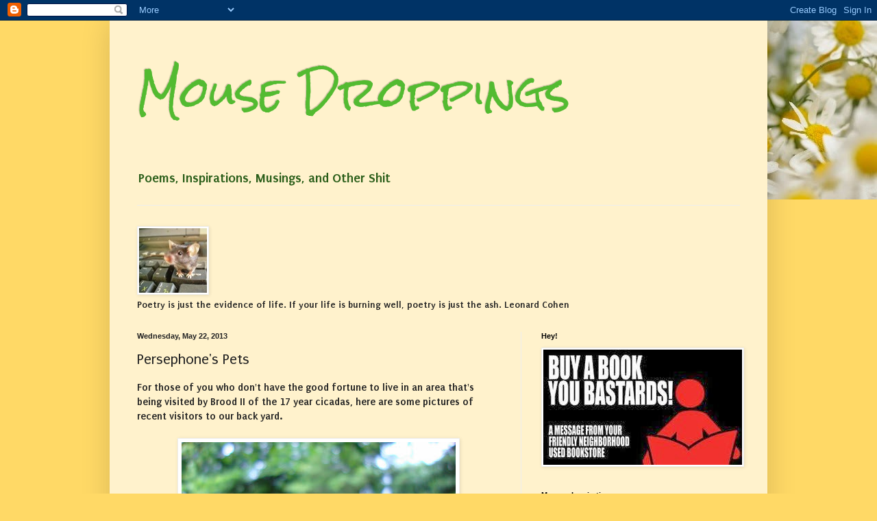

--- FILE ---
content_type: application/javascript
request_url: https://wordsmith.org/words/word.js
body_size: 152
content:
document.writeln("<b>A.Word.A.Day:</b><br><a href=\"https://wordsmith.org/words/?word\">zoodle</a><br><font size=-1><i>from Wordsmith.org</i></font>");
